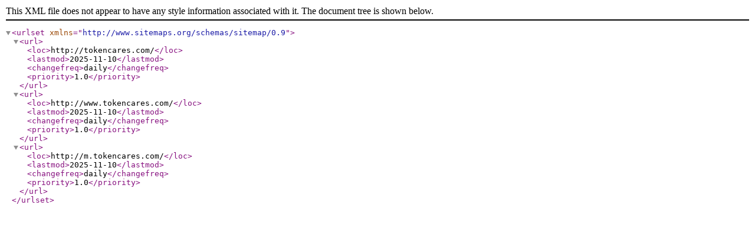

--- FILE ---
content_type: text/xml
request_url: http://tokencares.com/sitemap.xml
body_size: 654
content:
<?xml version="1.0" encoding="UTF-8"?>
<urlset xmlns="http://www.sitemaps.org/schemas/sitemap/0.9">
    <url>
        <loc>http://tokencares.com/</loc>
        <lastmod>2025-11-10</lastmod>
        <changefreq>daily</changefreq>
        <priority>1.0</priority>
    </url>
    <url>
        <loc>http://www.tokencares.com/</loc>
        <lastmod>2025-11-10</lastmod>
        <changefreq>daily</changefreq>
        <priority>1.0</priority>
    </url>
    <url>
        <loc>http://m.tokencares.com/</loc>
        <lastmod>2025-11-10</lastmod>
        <changefreq>daily</changefreq>
        <priority>1.0</priority>
    </url>
</urlset>